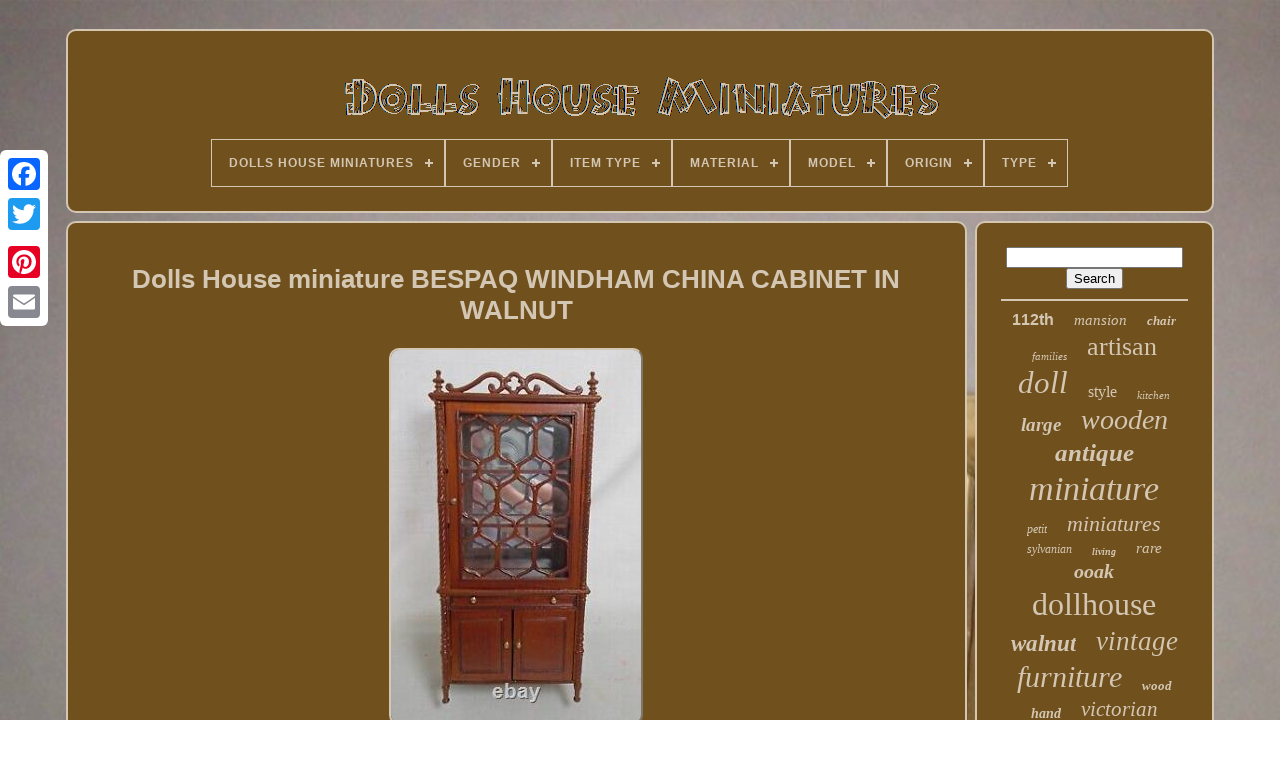

--- FILE ---
content_type: text/html
request_url: https://dollshomeminiatures.com/dolls-house-miniature-bespaq-windham-china-cabinet-in-walnut-2.html
body_size: 4545
content:

<!DOCTYPE   HTML>

  
  <HTML>	




<HEAD>
  	
 

		
 <TITLE>Dolls House Miniature Bespaq Windham China Cabinet In Walnut	</TITLE>		
	
		 


<META	CONTENT='text/html; charset=UTF-8' HTTP-EQUIV='content-type'>
    
	
<META NAME='viewport' CONTENT='width=device-width, initial-scale=1'>
    
	
	

 <LINK HREF='https://dollshomeminiatures.com/waviw.css' TYPE='text/css' REL='stylesheet'>	   
	 <LINK TYPE='text/css' REL='stylesheet' HREF='https://dollshomeminiatures.com/jubocose.css'>  


	   	<SCRIPT  SRC='https://code.jquery.com/jquery-latest.min.js'   TYPE='text/javascript'> </SCRIPT> 

	 
	   
<!--////////////////////////////////////////////////////////////////////-->
<SCRIPT  ASYNC  SRC='https://dollshomeminiatures.com/hujygev.js'	TYPE='text/javascript'>   
 </SCRIPT> 
	
 
<SCRIPT   SRC='https://dollshomeminiatures.com/nebesejoxa.js' TYPE='text/javascript'>  

</SCRIPT>
	
	 
	   
<SCRIPT   SRC='https://dollshomeminiatures.com/qyhaj.js' ASYNC TYPE='text/javascript'>	
  	</SCRIPT>
 
	 
 <SCRIPT TYPE='text/javascript' SRC='https://dollshomeminiatures.com/ruhizisy.js' ASYNC> 


</SCRIPT>    

	
	  
<!--////////////////////////////////////////////////////////////////////-->
<SCRIPT TYPE='text/javascript'>	
 
var a2a_config = a2a_config || {};a2a_config.no_3p = 1;  </SCRIPT>
  


 
	
<SCRIPT ASYNC TYPE='text/javascript'  SRC='//static.addtoany.com/menu/page.js'></SCRIPT>
	 
 
	
 <SCRIPT	ASYNC SRC='//static.addtoany.com/menu/page.js' TYPE='text/javascript'>

 </SCRIPT>		
	
  <SCRIPT SRC='//static.addtoany.com/menu/page.js'  ASYNC   TYPE='text/javascript'> </SCRIPT> 	 	
	  


 
	</HEAD>
 
  	
 <BODY DATA-ID='314073471473'>  



	
 <DIV  CLASS='a2a_kit a2a_kit_size_32 a2a_floating_style a2a_vertical_style' STYLE='left:0px; top:150px;'>
 

 	

		
   <A CLASS='a2a_button_facebook'> 
</A> 
 		
		 
<A CLASS='a2a_button_twitter'></A>	
		 <A  CLASS='a2a_button_google_plus'> 

</A>

	  
	 	
		  <A CLASS='a2a_button_pinterest'> 


</A>  
  
		 <A CLASS='a2a_button_email'>
 
</A>
	

	 
</DIV>  
 

	
  

				<DIV ID='lagawof'>

   	 
		
<DIV   ID='calabem'>	 	 	   
			 		 <A HREF='https://dollshomeminiatures.com/'>  <IMG ALT='Dolls House Miniatures' SRC='https://dollshomeminiatures.com/dolls-house-miniatures.gif'> 
</A> 
 

			
<div id='pite' class='align-center'>
<ul>
<li class='has-sub'><a href='https://dollshomeminiatures.com/'><span>Dolls House Miniatures</span></a>
<ul>
	<li><a href='https://dollshomeminiatures.com/recent-items-dolls-house-miniatures.html'><span>Recent items</span></a></li>
	<li><a href='https://dollshomeminiatures.com/most-popular-items-dolls-house-miniatures.html'><span>Most popular items</span></a></li>
	<li><a href='https://dollshomeminiatures.com/recent-videos-dolls-house-miniatures.html'><span>Recent videos</span></a></li>
</ul>
</li>

<li class='has-sub'><a href='https://dollshomeminiatures.com/gender/'><span>Gender</span></a>
<ul>
	<li><a href='https://dollshomeminiatures.com/gender/girls.html'><span>Girls (2)</span></a></li>
	<li><a href='https://dollshomeminiatures.com/gender/unisex.html'><span>Unisex (8)</span></a></li>
	<li><a href='https://dollshomeminiatures.com/recent-items-dolls-house-miniatures.html'>... (5871)</a></li>
</ul>
</li>

<li class='has-sub'><a href='https://dollshomeminiatures.com/item-type/'><span>Item Type</span></a>
<ul>
	<li><a href='https://dollshomeminiatures.com/item-type/dollhouse.html'><span>Dollhouse (2)</span></a></li>
	<li><a href='https://dollshomeminiatures.com/item-type/dollhouses.html'><span>Dollhouses (3)</span></a></li>
	<li><a href='https://dollshomeminiatures.com/recent-items-dolls-house-miniatures.html'>... (5876)</a></li>
</ul>
</li>

<li class='has-sub'><a href='https://dollshomeminiatures.com/material/'><span>Material</span></a>
<ul>
	<li><a href='https://dollshomeminiatures.com/material/brass.html'><span>Brass (10)</span></a></li>
	<li><a href='https://dollshomeminiatures.com/material/brass-crystals.html'><span>Brass, Crystals (8)</span></a></li>
	<li><a href='https://dollshomeminiatures.com/material/cardboard.html'><span>Cardboard (21)</span></a></li>
	<li><a href='https://dollshomeminiatures.com/material/holz.html'><span>Holz (34)</span></a></li>
	<li><a href='https://dollshomeminiatures.com/material/mdf.html'><span>Mdf (139)</span></a></li>
	<li><a href='https://dollshomeminiatures.com/material/mdf-wood.html'><span>Mdf Wood (9)</span></a></li>
	<li><a href='https://dollshomeminiatures.com/material/metal.html'><span>Metal (79)</span></a></li>
	<li><a href='https://dollshomeminiatures.com/material/mixed.html'><span>Mixed (10)</span></a></li>
	<li><a href='https://dollshomeminiatures.com/material/multiple.html'><span>Multiple (9)</span></a></li>
	<li><a href='https://dollshomeminiatures.com/material/paper.html'><span>Paper (8)</span></a></li>
	<li><a href='https://dollshomeminiatures.com/material/plastic.html'><span>Plastic (164)</span></a></li>
	<li><a href='https://dollshomeminiatures.com/material/plastic-wood.html'><span>Plastic, Wood (12)</span></a></li>
	<li><a href='https://dollshomeminiatures.com/material/polymer-clay.html'><span>Polymer Clay (42)</span></a></li>
	<li><a href='https://dollshomeminiatures.com/material/porcelain.html'><span>Porcelain (96)</span></a></li>
	<li><a href='https://dollshomeminiatures.com/material/resin.html'><span>Resin (15)</span></a></li>
	<li><a href='https://dollshomeminiatures.com/material/silver.html'><span>Silver (12)</span></a></li>
	<li><a href='https://dollshomeminiatures.com/material/solid-silver.html'><span>Solid Silver (59)</span></a></li>
	<li><a href='https://dollshomeminiatures.com/material/sterling-silver.html'><span>Sterling Silver (11)</span></a></li>
	<li><a href='https://dollshomeminiatures.com/material/wood.html'><span>Wood (1702)</span></a></li>
	<li><a href='https://dollshomeminiatures.com/material/wooden.html'><span>Wooden (29)</span></a></li>
	<li><a href='https://dollshomeminiatures.com/recent-items-dolls-house-miniatures.html'>... (3412)</a></li>
</ul>
</li>

<li class='has-sub'><a href='https://dollshomeminiatures.com/model/'><span>Model</span></a>
<ul>
	<li><a href='https://dollshomeminiatures.com/model/001.html'><span>001 (2)</span></a></li>
	<li><a href='https://dollshomeminiatures.com/model/cabinet-cupboard.html'><span>Cabinet & Cupboard (6)</span></a></li>
	<li><a href='https://dollshomeminiatures.com/model/dly32.html'><span>Dly32 (3)</span></a></li>
	<li><a href='https://dollshomeminiatures.com/model/gs0020.html'><span>Gs0020 (2)</span></a></li>
	<li><a href='https://dollshomeminiatures.com/model/lo37071z.html'><span>Lo37071z (3)</span></a></li>
	<li><a href='https://dollshomeminiatures.com/model/wardrobe.html'><span>Wardrobe (3)</span></a></li>
	<li><a href='https://dollshomeminiatures.com/model/cbqys05.html'><span>‎cbqys05 (2)</span></a></li>
	<li><a href='https://dollshomeminiatures.com/recent-items-dolls-house-miniatures.html'>... (5860)</a></li>
</ul>
</li>

<li class='has-sub'><a href='https://dollshomeminiatures.com/origin/'><span>Origin</span></a>
<ul>
	<li><a href='https://dollshomeminiatures.com/origin/mainland-china.html'><span>Mainland China (8)</span></a></li>
	<li><a href='https://dollshomeminiatures.com/origin/staffordshire.html'><span>Staffordshire (3)</span></a></li>
	<li><a href='https://dollshomeminiatures.com/recent-items-dolls-house-miniatures.html'>... (5870)</a></li>
</ul>
</li>

<li class='has-sub'><a href='https://dollshomeminiatures.com/type/'><span>Type</span></a>
<ul>
	<li><a href='https://dollshomeminiatures.com/type/animals-pets.html'><span>Animals & Pets (59)</span></a></li>
	<li><a href='https://dollshomeminiatures.com/type/armchair.html'><span>Armchair (81)</span></a></li>
	<li><a href='https://dollshomeminiatures.com/type/bed.html'><span>Bed (51)</span></a></li>
	<li><a href='https://dollshomeminiatures.com/type/cabinet-cupboard.html'><span>Cabinet & Cupboard (96)</span></a></li>
	<li><a href='https://dollshomeminiatures.com/type/chair.html'><span>Chair (149)</span></a></li>
	<li><a href='https://dollshomeminiatures.com/type/chest-of-drawers.html'><span>Chest Of Drawers (31)</span></a></li>
	<li><a href='https://dollshomeminiatures.com/type/doll.html'><span>Doll (143)</span></a></li>
	<li><a href='https://dollshomeminiatures.com/type/doll-houses.html'><span>Doll Houses (78)</span></a></li>
	<li><a href='https://dollshomeminiatures.com/type/dolls-house.html'><span>Dolls House (31)</span></a></li>
	<li><a href='https://dollshomeminiatures.com/type/house.html'><span>House (1101)</span></a></li>
	<li><a href='https://dollshomeminiatures.com/type/kitchen-set.html'><span>Kitchen Set (88)</span></a></li>
	<li><a href='https://dollshomeminiatures.com/type/living-room-set.html'><span>Living Room Set (30)</span></a></li>
	<li><a href='https://dollshomeminiatures.com/type/mansion.html'><span>Mansion (72)</span></a></li>
	<li><a href='https://dollshomeminiatures.com/type/miniature.html'><span>Miniature (42)</span></a></li>
	<li><a href='https://dollshomeminiatures.com/type/not-specified.html'><span>Not Specified (31)</span></a></li>
	<li><a href='https://dollshomeminiatures.com/type/painting.html'><span>Painting (61)</span></a></li>
	<li><a href='https://dollshomeminiatures.com/type/room-box.html'><span>Room Box (43)</span></a></li>
	<li><a href='https://dollshomeminiatures.com/type/shop.html'><span>Shop (77)</span></a></li>
	<li><a href='https://dollshomeminiatures.com/type/sofa.html'><span>Sofa (94)</span></a></li>
	<li><a href='https://dollshomeminiatures.com/type/table.html'><span>Table (104)</span></a></li>
	<li><a href='https://dollshomeminiatures.com/recent-items-dolls-house-miniatures.html'>... (3419)</a></li>
</ul>
</li>

</ul>
</div>

		

</DIV> 
 

		<DIV  ID='pevexiqiji'>
 
   
			 	 <DIV ID='jywusa'> 		
				

	
<!--////////////////////////////////////////////////////////////////////

      div

////////////////////////////////////////////////////////////////////-->
<DIV	ID='mivajuhon'>
  	 </DIV>  
 	
	

					 <h1 class="[base64]">Dolls House miniature BESPAQ WINDHAM CHINA CABINET IN WALNUT</h1>
 	<img class="eh4i6i6i" src="https://dollshomeminiatures.com/photos/Dolls-House-miniature-BESPAQ-WINDHAM-CHINA-CABINET-IN-WALNUT-01-cui.jpg" title="Dolls House miniature BESPAQ WINDHAM CHINA CABINET IN WALNUT" alt="Dolls House miniature BESPAQ WINDHAM CHINA CABINET IN WALNUT"/>
  <br/>    <img class="eh4i6i6i" src="https://dollshomeminiatures.com/photos/Dolls-House-miniature-BESPAQ-WINDHAM-CHINA-CABINET-IN-WALNUT-02-boo.jpg" title="Dolls House miniature BESPAQ WINDHAM CHINA CABINET IN WALNUT" alt="Dolls House miniature BESPAQ WINDHAM CHINA CABINET IN WALNUT"/> 		<br/> <img class="eh4i6i6i" src="https://dollshomeminiatures.com/photos/Dolls-House-miniature-BESPAQ-WINDHAM-CHINA-CABINET-IN-WALNUT-03-yw.jpg" title="Dolls House miniature BESPAQ WINDHAM CHINA CABINET IN WALNUT" alt="Dolls House miniature BESPAQ WINDHAM CHINA CABINET IN WALNUT"/> <br/>
 <img class="eh4i6i6i" src="https://dollshomeminiatures.com/photos/Dolls-House-miniature-BESPAQ-WINDHAM-CHINA-CABINET-IN-WALNUT-04-ijf.jpg" title="Dolls House miniature BESPAQ WINDHAM CHINA CABINET IN WALNUT" alt="Dolls House miniature BESPAQ WINDHAM CHINA CABINET IN WALNUT"/> 		<br/>	  

	<br/>
 <img class="eh4i6i6i" src="https://dollshomeminiatures.com/gyked.gif" title="Dolls House miniature BESPAQ WINDHAM CHINA CABINET IN WALNUT" alt="Dolls House miniature BESPAQ WINDHAM CHINA CABINET IN WALNUT"/>
  

	<img class="eh4i6i6i" src="https://dollshomeminiatures.com/kejezaza.gif" title="Dolls House miniature BESPAQ WINDHAM CHINA CABINET IN WALNUT" alt="Dolls House miniature BESPAQ WINDHAM CHINA CABINET IN WALNUT"/>
 	 <br/>   <p>		  This is a stunning quality Bespaq China Cabinet. Height 16.6cm x Width 7.5cm x Depth 3.6cm.  </p>
	 Bespaq are no longer trading so these cabinets are very scarce. 1:12th (1) scale miniature item. This item is dolls house 12th scale and is a collector's item, not a toy; therefore it is not suitable for children. 
 <p>
 
 Note to Buyers outside the UK - Please Note. Doing that is against international laws. Please note that my miniatures are not real life sized items, but are dolls house miniatures meant for serious adult collector's and not designed or made as toys for children due to small parts, beads and glass. I do take great care to detail my items accurately and believe you will not be disappointed with my representation of any item.
</p>	


 	<p>  This item is in the category "Dolls & Bears\Doll's Miniatures & Houses\Doll's House Furniture". The seller is "vhminiatures" and is located in this country: GB. This item can be shipped worldwide.
 <ul>
    
<li>Modified Item: No</li>
<li>Custom Bundle: No</li>
<li>Scale: 12th</li>
<li>Non-Domestic Product: No</li>
<li>Suitable for Room: Any Room</li>
<li>Brand: Unbranded</li>
<li>Age Level: 14+</li>
<li>Type: Bookcase & Shelving</li>
</ul>
 
 </p> 
 	
	<br/> 	
 <img class="eh4i6i6i" src="https://dollshomeminiatures.com/gyked.gif" title="Dolls House miniature BESPAQ WINDHAM CHINA CABINET IN WALNUT" alt="Dolls House miniature BESPAQ WINDHAM CHINA CABINET IN WALNUT"/>
  

	<img class="eh4i6i6i" src="https://dollshomeminiatures.com/kejezaza.gif" title="Dolls House miniature BESPAQ WINDHAM CHINA CABINET IN WALNUT" alt="Dolls House miniature BESPAQ WINDHAM CHINA CABINET IN WALNUT"/>
	<br/>
 
				
				 <DIV	CLASS='a2a_kit' STYLE='margin:10px auto 0px auto'> 
					

<!--////////////////////////////////////////////////////////////////////-->
<A DATA-SHARE='false' DATA-ACTION='like'	DATA-LAYOUT='button' CLASS='a2a_button_facebook_like'	DATA-SHOW-FACES='false'></A> 	
				
 

</DIV> 
				
				
	 
<!--////////////////////////////////////////////////////////////////////-->
<DIV CLASS='a2a_kit a2a_default_style'   STYLE='margin:10px auto;width:120px;'>   

						
 
<!--////////////////////////////////////////////////////////////////////

      a

////////////////////////////////////////////////////////////////////-->
<A CLASS='a2a_button_facebook'></A>	   	

					
  	 	 	<A  CLASS='a2a_button_twitter'>   	</A>  
  
					
	 <A CLASS='a2a_button_google_plus'> 
 </A>	  
					
 


<A  CLASS='a2a_button_pinterest'>
   </A>  	
					<A   CLASS='a2a_button_email'>
</A>
				 
 </DIV>  
					
				
			</DIV>	
 
				<DIV ID='wyfypahe'> 

				
				 <DIV ID='jety'>	
 	 
					
 <HR>	
 

				 </DIV> 

				


<!--////////////////////////////////////////////////////////////////////-->
<DIV ID='tabitak'>
</DIV> 
	  
				
				   
<DIV ID='cowini'>
 
					<a style="font-family:MS-DOS CP 437;font-size:16px;font-weight:bolder;font-style:normal;text-decoration:none" href="https://dollshomeminiatures.com/pap/112th.html">112th</a><a style="font-family:Ner Berolina MT;font-size:15px;font-weight:lighter;font-style:italic;text-decoration:none" href="https://dollshomeminiatures.com/pap/mansion.html">mansion</a><a style="font-family:Geneva;font-size:13px;font-weight:bolder;font-style:oblique;text-decoration:none" href="https://dollshomeminiatures.com/pap/chair.html">chair</a><a style="font-family:Sonoma Italic;font-size:11px;font-weight:normal;font-style:italic;text-decoration:none" href="https://dollshomeminiatures.com/pap/families.html">families</a><a style="font-family:Wide Latin;font-size:26px;font-weight:lighter;font-style:normal;text-decoration:none" href="https://dollshomeminiatures.com/pap/artisan.html">artisan</a><a style="font-family:Coronet;font-size:31px;font-weight:normal;font-style:italic;text-decoration:none" href="https://dollshomeminiatures.com/pap/doll.html">doll</a><a style="font-family:Sonoma;font-size:16px;font-weight:normal;font-style:normal;text-decoration:none" href="https://dollshomeminiatures.com/pap/style.html">style</a><a style="font-family:Terminal;font-size:11px;font-weight:normal;font-style:oblique;text-decoration:none" href="https://dollshomeminiatures.com/pap/kitchen.html">kitchen</a><a style="font-family:Albertus Extra Bold;font-size:19px;font-weight:bolder;font-style:oblique;text-decoration:none" href="https://dollshomeminiatures.com/pap/large.html">large</a><a style="font-family:Minion Web;font-size:28px;font-weight:lighter;font-style:oblique;text-decoration:none" href="https://dollshomeminiatures.com/pap/wooden.html">wooden</a><a style="font-family:CG Times;font-size:25px;font-weight:bolder;font-style:oblique;text-decoration:none" href="https://dollshomeminiatures.com/pap/antique.html">antique</a><a style="font-family:Swiss721 BlkEx BT;font-size:34px;font-weight:normal;font-style:oblique;text-decoration:none" href="https://dollshomeminiatures.com/pap/miniature.html">miniature</a><a style="font-family:Sonoma Italic;font-size:12px;font-weight:normal;font-style:italic;text-decoration:none" href="https://dollshomeminiatures.com/pap/petit.html">petit</a><a style="font-family:Sonoma;font-size:22px;font-weight:normal;font-style:italic;text-decoration:none" href="https://dollshomeminiatures.com/pap/miniatures.html">miniatures</a><a style="font-family:Terminal;font-size:12px;font-weight:lighter;font-style:italic;text-decoration:none" href="https://dollshomeminiatures.com/pap/sylvanian.html">sylvanian</a><a style="font-family:Arial Narrow;font-size:10px;font-weight:bold;font-style:italic;text-decoration:none" href="https://dollshomeminiatures.com/pap/living.html">living</a><a style="font-family:Small Fonts;font-size:15px;font-weight:lighter;font-style:italic;text-decoration:none" href="https://dollshomeminiatures.com/pap/rare.html">rare</a><a style="font-family:Kino MT;font-size:20px;font-weight:bold;font-style:italic;text-decoration:none" href="https://dollshomeminiatures.com/pap/ooak.html">ooak</a><a style="font-family:Old English;font-size:32px;font-weight:normal;font-style:normal;text-decoration:none" href="https://dollshomeminiatures.com/pap/dollhouse.html">dollhouse</a><a style="font-family:Old English;font-size:23px;font-weight:bolder;font-style:italic;text-decoration:none" href="https://dollshomeminiatures.com/pap/walnut.html">walnut</a><a style="font-family:Arial Black;font-size:27px;font-weight:normal;font-style:italic;text-decoration:none" href="https://dollshomeminiatures.com/pap/vintage.html">vintage</a><a style="font-family:Haettenschweiler;font-size:30px;font-weight:normal;font-style:italic;text-decoration:none" href="https://dollshomeminiatures.com/pap/furniture.html">furniture</a><a style="font-family:CG Times;font-size:13px;font-weight:bolder;font-style:oblique;text-decoration:none" href="https://dollshomeminiatures.com/pap/wood.html">wood</a><a style="font-family:Merlin;font-size:14px;font-weight:bolder;font-style:oblique;text-decoration:none" href="https://dollshomeminiatures.com/pap/hand.html">hand</a><a style="font-family:Verdana;font-size:21px;font-weight:lighter;font-style:oblique;text-decoration:none" href="https://dollshomeminiatures.com/pap/victorian.html">victorian</a><a style="font-family:Zap Chance;font-size:24px;font-weight:bold;font-style:oblique;text-decoration:none" href="https://dollshomeminiatures.com/pap/room.html">room</a><a style="font-family:Coronet;font-size:35px;font-weight:normal;font-style:oblique;text-decoration:none" href="https://dollshomeminiatures.com/pap/house.html">house</a><a style="font-family:Geneva;font-size:19px;font-weight:bolder;font-style:oblique;text-decoration:none" href="https://dollshomeminiatures.com/pap/painted.html">painted</a><a style="font-family:Antique Olive;font-size:29px;font-weight:normal;font-style:oblique;text-decoration:none" href="https://dollshomeminiatures.com/pap/scale.html">scale</a><a style="font-family:Minion Web;font-size:17px;font-weight:bold;font-style:oblique;text-decoration:none" href="https://dollshomeminiatures.com/pap/table.html">table</a><a style="font-family:Desdemona;font-size:14px;font-weight:normal;font-style:italic;text-decoration:none" href="https://dollshomeminiatures.com/pap/barbie.html">barbie</a><a style="font-family:Arial MT Condensed Light;font-size:17px;font-weight:bold;font-style:italic;text-decoration:none" href="https://dollshomeminiatures.com/pap/kidkraft.html">kidkraft</a><a style="font-family:Aapex;font-size:33px;font-weight:bold;font-style:oblique;text-decoration:none" href="https://dollshomeminiatures.com/pap/dolls.html">dolls</a><a style="font-family:Impact;font-size:18px;font-weight:lighter;font-style:italic;text-decoration:none" href="https://dollshomeminiatures.com/pap/shop.html">shop</a><a style="font-family:Britannic Bold;font-size:18px;font-weight:normal;font-style:oblique;text-decoration:none" href="https://dollshomeminiatures.com/pap/handmade.html">handmade</a>  
				
 	   	</DIV> 

			
			  </DIV>  
	 
		 
	  
</DIV>	  
	
		 
<DIV ID='qysulyj'>	
		
			   <UL>	
		

						  
  <LI>	

					 

 <A HREF='https://dollshomeminiatures.com/'>
Dolls House Miniatures 	  </A> 
 	
				 

 </LI> 		 
						<LI>		 
					<A   HREF='https://dollshomeminiatures.com/contact.php'>
    Contact Form 
</A>
	
	

				
    </LI> 
 
				

	 <LI>	 


						  <A   HREF='https://dollshomeminiatures.com/privacy-policies.html'>Privacy Policy	

</A> 
	



					</LI>
 
				 
   <LI>		

					  	
  	<A  HREF='https://dollshomeminiatures.com/terms-of-service.html'>  
Terms of service </A>
 
				 </LI>
				

			  
</UL>  		 
	
			
		

</DIV>


		
</DIV> 
   

 

</BODY>
	

		
</HTML>  

--- FILE ---
content_type: text/css
request_url: https://dollshomeminiatures.com/jubocose.css
body_size: 2190
content:
#pite,
#pite ul,
#pite ul li,
#pite ul li a,
#pite #menu-button      { 	 
  display: block;
  -moz-box-sizing: border-box;	 
 
  padding: 0;		
		
  -webkit-box-sizing: border-box;
	
   	
  box-sizing: border-box;
  

  line-height: 1;	
 
  border: 0; 
  position: relative; margin: 0; 	
  list-style: none;
		

} 
 

 #pite:after,
#pite > ul:after      {
 	  
  
  display: block;

  height: 0;  
 
  visibility: hidden;
		content: ".";
 
  clear: both;	     	
  line-height: 0;

 	  }  
  	 #pite #menu-button      {

 	

  display: none;

  	
} 


  
	#pite      {    	background: #70501D;   }  
 	 

	 #pite > ul > li      { 
	   
	
  float: center;    
border:1px solid #D3C6B3;  }  


	#pite.align-center > ul      { 	
 
  text-align: center; 

 	 font-size: 0;	} 
#pite.align-center > ul > li      {  			display: inline-block; 
  float: none; 	 
 } 	
#pite.align-center ul ul      {	   	
 text-align: left;   
}

#pite.align-right > ul > li      {

 	  	float: right;   	 }
 	

/*////////////////////////////////////////////////////////////////////*/
#pite > ul > li > a      {


  color: #D3C6B3; 	
 
  font-size: 12px;
  letter-spacing: 1px; 
  text-transform: uppercase;
  text-decoration: none;	 
  font-weight: 700;	

 padding: 17px; 
	} 


#pite > ul > li:hover > a      {


  
} 

 
/*////////////////////////////////////////////////////////////////////*/
#pite > ul > li.has-sub > a      {
 
 
	 padding-right: 30px;  } 

  #pite > ul > li.has-sub > a:after      { 
  height: 2px;	
  background: #D3C6B3;
 position: absolute; 	
  content: ''; 
 
  
  width: 8px;	 

  top: 22px;  
  right: 11px;
  display: block; } 	


#pite > ul > li.has-sub > a:before      {  
 


  top: 19px; 
  -o-transition: all .25s ease;	position: absolute;
  	
  right: 14px;	 
  -webkit-transition: all .25s ease;	  
  display: block;
  background: #D3C6B3;  
  content: '';	  
  height: 8px;

  -moz-transition: all .25s ease; 	

  transition: all .25s ease;   

  width: 2px;	  
  -ms-transition: all .25s ease;  


}	  
	
	 
   #pite > ul > li.has-sub:hover > a:before      { 
 	   top: 23px;
	  
  height: 0; 
} 	 
 
#pite ul ul      {
 	
 	position: absolute; 	  

  left: -9999px;
  
  }
 
	
#pite.align-right ul ul      {	text-align: right;  
 } 
  
#pite ul ul li      { 
  
  transition: all .25s ease;    	
  -moz-transition: all .25s ease; 
  -ms-transition: all .25s ease;  
  -webkit-transition: all .25s ease;		  	
  -o-transition: all .25s ease;
 
height: 0;  

    }
 
 
 #pite li:hover > ul      { 
left: auto;		
}	  
 


  #pite.align-right li:hover > ul      {  
 	
  right: 0;	 	left: auto;
	   } 	 

  #pite li:hover > ul > li      {
  height: auto;
		 
 } 

  
  	 #pite ul ul ul      {

  top: 0;	
margin-left: 100%;   }	



 
 #pite.align-right ul ul ul      { 
 
  margin-right: 100%; margin-left: 0;  
  }



	
 #pite ul ul li a      {



  	


  width: 170px;
  
 
  font-weight: 400; border: 1px solid #D3C6B3;



	
  color: #D3C6B3;  
  background: #70501D; 
  text-decoration: none; 


  font-size: 12px;  
  padding: 11px 15px;  	 	
}
  

#pite ul ul li:last-child > a,
#pite ul ul li.last-item > a      {
	
	
	}
   #pite ul ul li:hover > a,
#pite ul ul li a:hover      {  
 		
 
 font-weight:bolder; 

 }			
 
	
#pite ul ul li.has-sub > a:after      {   
 
 
  right: 11px;	
 position: absolute;  
  top: 16px;	 
  display: block;
 	
 


  width: 8px;	 
  content: '';  	

  height: 2px;
  background: #D3C6B3;	
}
   
 #pite.align-right ul ul li.has-sub > a:after      {
  left: 11px;  
right: auto;
	 } 
 
#pite ul ul li.has-sub > a:before      { 

  -webkit-transition: all .25s ease; 

 

 
  -ms-transition: all .25s ease;		
  -moz-transition: all .25s ease;		

  height: 8px;	
 

  right: 14px;  
  
  background: #D3C6B3;  
 
  width: 2px;
  transition: all .25s ease;
  top: 13px;   
  content: '';
 	
  display: block;
  
  -o-transition: all .25s ease; 


 position: absolute;	 }
#pite.align-right ul ul li.has-sub > a:before      { 	

right: auto;
  left: 14px;}

 		#pite ul ul > li.has-sub:hover > a:before      {	top: 17px; 
  height: 0; 
 
 	}   

 @media all and (max-width: 768px), only screen and (-webkit-min-device-pixel-ratio: 2) and (max-width: 1024px), only screen and (min--moz-device-pixel-ratio: 2) and (max-width: 1024px), only screen and (-o-min-device-pixel-ratio: 2/1) and (max-width: 1024px), only screen and (min-device-pixel-ratio: 2) and (max-width: 1024px), only screen and (min-resolution: 192dpi) and (max-width: 1024px), only screen and (min-resolution: 2dppx) and (max-width: 1024px)      {
 #pite      {width: 100%;		}
 #pite ul      {		

	  
    display: none;	width: 100%;		}      
 #pite.align-center > ul      {
 	  
   
text-align: left; 
}	
	 	



#pite ul li      {
  width: 100%; 

    border-top: 1px solid rgba(120, 120, 120, 0.2);			
} 

/*////////////////////////////////////////////////////////////////////*/
#pite ul ul li,
  #pite li:hover > ul > li      {   
  height: auto;
    
}	 

/*////////////////////////////////////////////////////////////////////*/
#pite ul li a,
  #pite ul ul li a      {
	 	width: 100%;
	
    border-bottom: 0;  }


	 	
#pite > ul > li      {	


	  float: none; }
	
#pite ul ul li a      {			 


padding-left: 25px;
 }
 
 

#pite ul ul ul li a      {	
 

  padding-left: 35px;   	 }

	 

 #pite ul ul li a      { 
 color: #D3C6B3;   
    background: none;
   
}




/*////////////////////////////////////////////////////////////////////*/
#pite ul ul li:hover > a,
  #pite ul ul li.active > a      {

 font-weight:bolder; 	

} 	
	
	#pite ul ul,
  #pite ul ul ul,
  #pite.align-right ul ul      {
	  
    margin: 0;	

    left: 0;
 
 
    width: 100%; 
		position: relative;
	
 
    text-align: left; }
	 	
	
#pite > ul > li.has-sub > a:after,
  #pite > ul > li.has-sub > a:before,
  #pite ul ul > li.has-sub > a:after,
  #pite ul ul > li.has-sub > a:before      {
   
 
	display: none;}

 
	#pite #menu-button      {   

	
  

    cursor: pointer;	 
   
    font-weight: 700;  display: block;	
    text-transform: uppercase;	
  
	
 
    font-size: 12px;	     	
    color: #D3C6B3;





	border: 1px solid #D3C6B3;  
	 

    padding: 17px; }

 #pite #menu-button:after      {	 
 
    width: 20px; 	
    display: block;  
    right: 17px;


    height: 4px;  
    top: 22px; 
 
  
    border-bottom: 2px solid #D3C6B3; 
    border-top: 2px solid #D3C6B3;
    content: '';position: absolute;		} 

 #pite #menu-button:before      {
 
	
    display: block; 	  

    right: 17px; 
    content: ''; 
    top: 16px;	
	
    height: 2px; position: absolute;
 
    background: #D3C6B3; 


    width: 20px; 
	 }
  
 
 #pite #menu-button.menu-opened:after      {



    -webkit-transform: rotate(45deg);top: 23px;
	

	background: #D3C6B3;	 		
    -ms-transform: rotate(45deg);  	  
    border: 0;

  
    transform: rotate(45deg);
 

	

    height: 2px;	 

    width: 15px;



    -o-transform: rotate(45deg);

    -moz-transform: rotate(45deg); 


 }  
 #pite #menu-button.menu-opened:before      {	 	
 	 
    -ms-transform: rotate(-45deg); 	
    top: 23px; 
    -o-transform: rotate(-45deg); 
    width: 15px; 

    -webkit-transform: rotate(-45deg);	 
	background: #D3C6B3;
 
    -moz-transform: rotate(-45deg); 		 
    transform: rotate(-45deg); 
	
	
}


 #pite .submenu-button      { 	
 	
    height: 46px;	 	position: absolute;    
    cursor: pointer;  
    display: block;	 	
    border-left: 1px solid #D3C6B3;
 	 
 
    width: 46px;  
 
    right: 0; 

 	

    top: 0;   
    z-index: 99; }		 
	 #pite .submenu-button.submenu-opened      { 	  background: #D3C6B3;
} 


#pite ul ul .submenu-button      {
  
 	height: 34px;  	
    width: 34px;	

}   
 
 #pite .submenu-button:after      {   

    width: 8px;	
    height: 2px; position: absolute; 	
    background: #D3C6B3;    

    content: '';
 	

    display: block;		 

    top: 22px;
   	 
    right: 19px;	 
	
}  
	
#pite ul ul .submenu-button:after      {   top: 15px;


  
    right: 13px; 

}

 
/*////////////////////////////////////////////////////////////////////*/
#pite .submenu-button.submenu-opened:after      {   


background: #70501D;}


 #pite .submenu-button:before      { 
  
    display: block;	 	
 
    width: 2px;	 

    right: 22px;  

    top: 19px;
 
   	
    content: '';
	
    background: #D3C6B3;  	
   position: absolute;
	
    height: 8px;	 } 
	 
  
/*////////////////////////////////////////////////////////////////////*/
#pite ul ul .submenu-button:before      {	 
	 top: 12px;
	
 
    right: 16px;	}  		
  #pite .submenu-button.submenu-opened:before      {

 display: none;	 	 
} 		
 	



	 } 



